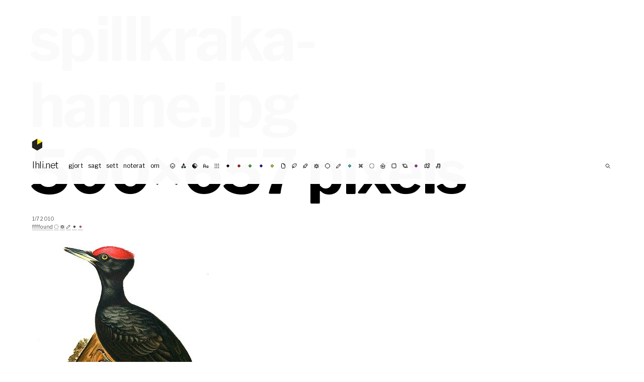

--- FILE ---
content_type: text/html; charset=UTF-8
request_url: https://blog.lhli.net/2010/07/01/spillkraka-hanne-jpg-500%C3%97657-pixels/
body_size: 9134
content:
<!doctype html>
<html lang="sv-SE">
<head>
	<meta charset="utf-8">
	<meta name="keywords" content="Samuel, Svensson, Samuel Svensson, Lycklig hund landar illa, LHLI, Art Director, AD, mauleDigitaul">
	<meta name="description" content="Lycklig hund landar illa™">
	<meta name="google-site-verification" content="XfSQCaCULTObI7BHMNSbESBXiIGF_FNpY4NevXonBpI" />
	<meta name="viewport" content="width=device-width, user-scalable=no">

	<title>lhli.net</title>

	<link rel="preconnect" href="https://fonts.gstatic.com">
	<link href="https://fonts.googleapis.com/css2?family=Libre+Baskerville:ital,wght@0,400;0,700;1,400&family=Libre+Franklin:ital,wght@0,300;0,400;0,700;1,300;1,400;1,700&family=Source+Code+Pro:ital,wght@0,300;0,600;1,300;1,600&display=swap" rel="stylesheet">

	<link href="https://blog.lhli.net/wp-content/themes/lhli3.0/style.css" rel="stylesheet" type="text/css" media="screen" />

	<!-- gör om på nåt modernt sätt -->
	<link rel="shortcut icon" href="https://lhli.net/favicons/favicon.ico">
	<link rel="icon" type="image/png" href="https://lhli.net/favicons/favicon-192x192.png" sizes="192x192">
	
	<meta name='robots' content='max-image-preview:large' />
<style type="text/css">.codecolorer, .codecolorer *, .codecolorer-container, .codecolorer-container * { font: 9px/1.4em Monaco, Lucida Console, monospace }</style>
<link rel='stylesheet' id='wp-block-library-css' href='https://blog.lhli.net/wp-includes/css/dist/block-library/style.min.css?ver=6.6.4' type='text/css' media='all' />
<style id='classic-theme-styles-inline-css' type='text/css'>
/*! This file is auto-generated */
.wp-block-button__link{color:#fff;background-color:#32373c;border-radius:9999px;box-shadow:none;text-decoration:none;padding:calc(.667em + 2px) calc(1.333em + 2px);font-size:1.125em}.wp-block-file__button{background:#32373c;color:#fff;text-decoration:none}
</style>
<style id='global-styles-inline-css' type='text/css'>
:root{--wp--preset--aspect-ratio--square: 1;--wp--preset--aspect-ratio--4-3: 4/3;--wp--preset--aspect-ratio--3-4: 3/4;--wp--preset--aspect-ratio--3-2: 3/2;--wp--preset--aspect-ratio--2-3: 2/3;--wp--preset--aspect-ratio--16-9: 16/9;--wp--preset--aspect-ratio--9-16: 9/16;--wp--preset--color--black: #000000;--wp--preset--color--cyan-bluish-gray: #abb8c3;--wp--preset--color--white: #ffffff;--wp--preset--color--pale-pink: #f78da7;--wp--preset--color--vivid-red: #cf2e2e;--wp--preset--color--luminous-vivid-orange: #ff6900;--wp--preset--color--luminous-vivid-amber: #fcb900;--wp--preset--color--light-green-cyan: #7bdcb5;--wp--preset--color--vivid-green-cyan: #00d084;--wp--preset--color--pale-cyan-blue: #8ed1fc;--wp--preset--color--vivid-cyan-blue: #0693e3;--wp--preset--color--vivid-purple: #9b51e0;--wp--preset--gradient--vivid-cyan-blue-to-vivid-purple: linear-gradient(135deg,rgba(6,147,227,1) 0%,rgb(155,81,224) 100%);--wp--preset--gradient--light-green-cyan-to-vivid-green-cyan: linear-gradient(135deg,rgb(122,220,180) 0%,rgb(0,208,130) 100%);--wp--preset--gradient--luminous-vivid-amber-to-luminous-vivid-orange: linear-gradient(135deg,rgba(252,185,0,1) 0%,rgba(255,105,0,1) 100%);--wp--preset--gradient--luminous-vivid-orange-to-vivid-red: linear-gradient(135deg,rgba(255,105,0,1) 0%,rgb(207,46,46) 100%);--wp--preset--gradient--very-light-gray-to-cyan-bluish-gray: linear-gradient(135deg,rgb(238,238,238) 0%,rgb(169,184,195) 100%);--wp--preset--gradient--cool-to-warm-spectrum: linear-gradient(135deg,rgb(74,234,220) 0%,rgb(151,120,209) 20%,rgb(207,42,186) 40%,rgb(238,44,130) 60%,rgb(251,105,98) 80%,rgb(254,248,76) 100%);--wp--preset--gradient--blush-light-purple: linear-gradient(135deg,rgb(255,206,236) 0%,rgb(152,150,240) 100%);--wp--preset--gradient--blush-bordeaux: linear-gradient(135deg,rgb(254,205,165) 0%,rgb(254,45,45) 50%,rgb(107,0,62) 100%);--wp--preset--gradient--luminous-dusk: linear-gradient(135deg,rgb(255,203,112) 0%,rgb(199,81,192) 50%,rgb(65,88,208) 100%);--wp--preset--gradient--pale-ocean: linear-gradient(135deg,rgb(255,245,203) 0%,rgb(182,227,212) 50%,rgb(51,167,181) 100%);--wp--preset--gradient--electric-grass: linear-gradient(135deg,rgb(202,248,128) 0%,rgb(113,206,126) 100%);--wp--preset--gradient--midnight: linear-gradient(135deg,rgb(2,3,129) 0%,rgb(40,116,252) 100%);--wp--preset--font-size--small: 13px;--wp--preset--font-size--medium: 20px;--wp--preset--font-size--large: 36px;--wp--preset--font-size--x-large: 42px;--wp--preset--spacing--20: 0.44rem;--wp--preset--spacing--30: 0.67rem;--wp--preset--spacing--40: 1rem;--wp--preset--spacing--50: 1.5rem;--wp--preset--spacing--60: 2.25rem;--wp--preset--spacing--70: 3.38rem;--wp--preset--spacing--80: 5.06rem;--wp--preset--shadow--natural: 6px 6px 9px rgba(0, 0, 0, 0.2);--wp--preset--shadow--deep: 12px 12px 50px rgba(0, 0, 0, 0.4);--wp--preset--shadow--sharp: 6px 6px 0px rgba(0, 0, 0, 0.2);--wp--preset--shadow--outlined: 6px 6px 0px -3px rgba(255, 255, 255, 1), 6px 6px rgba(0, 0, 0, 1);--wp--preset--shadow--crisp: 6px 6px 0px rgba(0, 0, 0, 1);}:where(.is-layout-flex){gap: 0.5em;}:where(.is-layout-grid){gap: 0.5em;}body .is-layout-flex{display: flex;}.is-layout-flex{flex-wrap: wrap;align-items: center;}.is-layout-flex > :is(*, div){margin: 0;}body .is-layout-grid{display: grid;}.is-layout-grid > :is(*, div){margin: 0;}:where(.wp-block-columns.is-layout-flex){gap: 2em;}:where(.wp-block-columns.is-layout-grid){gap: 2em;}:where(.wp-block-post-template.is-layout-flex){gap: 1.25em;}:where(.wp-block-post-template.is-layout-grid){gap: 1.25em;}.has-black-color{color: var(--wp--preset--color--black) !important;}.has-cyan-bluish-gray-color{color: var(--wp--preset--color--cyan-bluish-gray) !important;}.has-white-color{color: var(--wp--preset--color--white) !important;}.has-pale-pink-color{color: var(--wp--preset--color--pale-pink) !important;}.has-vivid-red-color{color: var(--wp--preset--color--vivid-red) !important;}.has-luminous-vivid-orange-color{color: var(--wp--preset--color--luminous-vivid-orange) !important;}.has-luminous-vivid-amber-color{color: var(--wp--preset--color--luminous-vivid-amber) !important;}.has-light-green-cyan-color{color: var(--wp--preset--color--light-green-cyan) !important;}.has-vivid-green-cyan-color{color: var(--wp--preset--color--vivid-green-cyan) !important;}.has-pale-cyan-blue-color{color: var(--wp--preset--color--pale-cyan-blue) !important;}.has-vivid-cyan-blue-color{color: var(--wp--preset--color--vivid-cyan-blue) !important;}.has-vivid-purple-color{color: var(--wp--preset--color--vivid-purple) !important;}.has-black-background-color{background-color: var(--wp--preset--color--black) !important;}.has-cyan-bluish-gray-background-color{background-color: var(--wp--preset--color--cyan-bluish-gray) !important;}.has-white-background-color{background-color: var(--wp--preset--color--white) !important;}.has-pale-pink-background-color{background-color: var(--wp--preset--color--pale-pink) !important;}.has-vivid-red-background-color{background-color: var(--wp--preset--color--vivid-red) !important;}.has-luminous-vivid-orange-background-color{background-color: var(--wp--preset--color--luminous-vivid-orange) !important;}.has-luminous-vivid-amber-background-color{background-color: var(--wp--preset--color--luminous-vivid-amber) !important;}.has-light-green-cyan-background-color{background-color: var(--wp--preset--color--light-green-cyan) !important;}.has-vivid-green-cyan-background-color{background-color: var(--wp--preset--color--vivid-green-cyan) !important;}.has-pale-cyan-blue-background-color{background-color: var(--wp--preset--color--pale-cyan-blue) !important;}.has-vivid-cyan-blue-background-color{background-color: var(--wp--preset--color--vivid-cyan-blue) !important;}.has-vivid-purple-background-color{background-color: var(--wp--preset--color--vivid-purple) !important;}.has-black-border-color{border-color: var(--wp--preset--color--black) !important;}.has-cyan-bluish-gray-border-color{border-color: var(--wp--preset--color--cyan-bluish-gray) !important;}.has-white-border-color{border-color: var(--wp--preset--color--white) !important;}.has-pale-pink-border-color{border-color: var(--wp--preset--color--pale-pink) !important;}.has-vivid-red-border-color{border-color: var(--wp--preset--color--vivid-red) !important;}.has-luminous-vivid-orange-border-color{border-color: var(--wp--preset--color--luminous-vivid-orange) !important;}.has-luminous-vivid-amber-border-color{border-color: var(--wp--preset--color--luminous-vivid-amber) !important;}.has-light-green-cyan-border-color{border-color: var(--wp--preset--color--light-green-cyan) !important;}.has-vivid-green-cyan-border-color{border-color: var(--wp--preset--color--vivid-green-cyan) !important;}.has-pale-cyan-blue-border-color{border-color: var(--wp--preset--color--pale-cyan-blue) !important;}.has-vivid-cyan-blue-border-color{border-color: var(--wp--preset--color--vivid-cyan-blue) !important;}.has-vivid-purple-border-color{border-color: var(--wp--preset--color--vivid-purple) !important;}.has-vivid-cyan-blue-to-vivid-purple-gradient-background{background: var(--wp--preset--gradient--vivid-cyan-blue-to-vivid-purple) !important;}.has-light-green-cyan-to-vivid-green-cyan-gradient-background{background: var(--wp--preset--gradient--light-green-cyan-to-vivid-green-cyan) !important;}.has-luminous-vivid-amber-to-luminous-vivid-orange-gradient-background{background: var(--wp--preset--gradient--luminous-vivid-amber-to-luminous-vivid-orange) !important;}.has-luminous-vivid-orange-to-vivid-red-gradient-background{background: var(--wp--preset--gradient--luminous-vivid-orange-to-vivid-red) !important;}.has-very-light-gray-to-cyan-bluish-gray-gradient-background{background: var(--wp--preset--gradient--very-light-gray-to-cyan-bluish-gray) !important;}.has-cool-to-warm-spectrum-gradient-background{background: var(--wp--preset--gradient--cool-to-warm-spectrum) !important;}.has-blush-light-purple-gradient-background{background: var(--wp--preset--gradient--blush-light-purple) !important;}.has-blush-bordeaux-gradient-background{background: var(--wp--preset--gradient--blush-bordeaux) !important;}.has-luminous-dusk-gradient-background{background: var(--wp--preset--gradient--luminous-dusk) !important;}.has-pale-ocean-gradient-background{background: var(--wp--preset--gradient--pale-ocean) !important;}.has-electric-grass-gradient-background{background: var(--wp--preset--gradient--electric-grass) !important;}.has-midnight-gradient-background{background: var(--wp--preset--gradient--midnight) !important;}.has-small-font-size{font-size: var(--wp--preset--font-size--small) !important;}.has-medium-font-size{font-size: var(--wp--preset--font-size--medium) !important;}.has-large-font-size{font-size: var(--wp--preset--font-size--large) !important;}.has-x-large-font-size{font-size: var(--wp--preset--font-size--x-large) !important;}
:where(.wp-block-post-template.is-layout-flex){gap: 1.25em;}:where(.wp-block-post-template.is-layout-grid){gap: 1.25em;}
:where(.wp-block-columns.is-layout-flex){gap: 2em;}:where(.wp-block-columns.is-layout-grid){gap: 2em;}
:root :where(.wp-block-pullquote){font-size: 1.5em;line-height: 1.6;}
</style>
<link rel='stylesheet' id='codecolorer-css' href='https://blog.lhli.net/wp-content/plugins/codecolorer/codecolorer.css?ver=0.10.1' type='text/css' media='screen' />
<link rel="https://api.w.org/" href="https://blog.lhli.net/wp-json/" /><link rel="alternate" title="JSON" type="application/json" href="https://blog.lhli.net/wp-json/wp/v2/posts/1938" /><link rel="EditURI" type="application/rsd+xml" title="RSD" href="https://blog.lhli.net/xmlrpc.php?rsd" />
<meta name="generator" content="WordPress 6.6.4" />
<link rel="canonical" href="https://blog.lhli.net/2010/07/01/spillkraka-hanne-jpg-500%c3%97657-pixels/" />
<link rel='shortlink' href='https://blog.lhli.net/?p=1938' />
<link rel="alternate" title="oEmbed (JSON)" type="application/json+oembed" href="https://blog.lhli.net/wp-json/oembed/1.0/embed?url=https%3A%2F%2Fblog.lhli.net%2F2010%2F07%2F01%2Fspillkraka-hanne-jpg-500%25c3%2597657-pixels%2F" />
<link rel="alternate" title="oEmbed (XML)" type="text/xml+oembed" href="https://blog.lhli.net/wp-json/oembed/1.0/embed?url=https%3A%2F%2Fblog.lhli.net%2F2010%2F07%2F01%2Fspillkraka-hanne-jpg-500%25c3%2597657-pixels%2F&#038;format=xml" />

</head>
<body data-rsssl=1>
<div id="hamburger"><svg width="24" height="24" viewBox="0 0 24 24" fill="none" xmlns="http://www.w3.org/2000/svg">
<path d="M4 6H20" class="top" stroke="black" />
<path d="M4 12H20" class="mid" stroke="black" />
<path d="M4 18H20" class="bottom" stroke="black" />
</svg>
</div>
<fakeheader>
	<div class="space"><a href="https://blog.lhli.net">
	<svg class="logo" width="22" height="25" viewBox="0 0 22 25" fill="none" xmlns="http://www.w3.org/2000/svg">
		<path class="bg" d="M0.302612 6.18463L10.908 0.0615234L21.5139 6.18497L21.5137 18.4308L10.9077 24.5533L0.302613 18.4303L0.302612 6.18463Z" fill="#FFE900"/>
		<path d="M10.9084 12.3074L21.5137 6.18443L21.5138 18.4305L10.9077 24.5538L0.302612 18.4306L0.303358 6.18437L10.9086 0.061615L10.9084 12.3074Z" fill="#222"/>
	</svg>
</a>
</div>
	<div class='blogTitle'><a href="https://blog.lhli.net">lhli.net</a> </div>
</fakeheader>
<header>
	<div class="space"><a href="https://blog.lhli.net">
	<svg class="logo" width="22" height="25" viewBox="0 0 22 25" fill="none" xmlns="http://www.w3.org/2000/svg">
		<path class="bg" d="M0.302612 6.18463L10.908 0.0615234L21.5139 6.18497L21.5137 18.4308L10.9077 24.5533L0.302613 18.4303L0.302612 6.18463Z" fill="#FFE900"/>
		<path d="M10.9084 12.3074L21.5137 6.18443L21.5138 18.4305L10.9077 24.5538L0.302612 18.4306L0.303358 6.18437L10.9086 0.061615L10.9084 12.3074Z" fill="#222"/>
	</svg>
</a>
</div>
	<ul>
		<li class='blogTitle'><a href="https://blog.lhli.net">lhli.net</a> </li>
		<li class="section"></li>
		<li id="menu-item-2654" class="menu-item menu-item-type-taxonomy menu-item-object-category menu-item-2654"><a href="https://blog.lhli.net/category/gjort/">gjort</a></li>
<li id="menu-item-2655" class="menu-item menu-item-type-taxonomy menu-item-object-category menu-item-2655"><a href="https://blog.lhli.net/category/twitter/">sagt</a></li>
<li id="menu-item-2683" class="menu-item menu-item-type-taxonomy menu-item-object-category current-post-ancestor menu-item-2683"><a href="https://blog.lhli.net/category/sett/">sett</a></li>
<li id="menu-item-2652" class="menu-item menu-item-type-taxonomy menu-item-object-category menu-item-2652"><a href="https://blog.lhli.net/category/noterat/">noterat</a></li>
<li id="menu-item-5965" class="menu-item menu-item-type-post_type menu-item-object-page menu-item-5965"><a href="https://blog.lhli.net/about/">om</a></li>
		<li class="section"></li>
		<li class="tag"><a href="https://blog.lhli.net/tag/%f0%9f%99%82/" class="☺︎">☺︎</a></li><li class="tag"><a href="https://blog.lhli.net/tag/%f0%9f%8c%88/" class="rgb">rgb</a></li><li class="tag"><a href="https://blog.lhli.net/tag/%f0%9f%94%b3/" class="☯︎">☯︎</a></li><li class="tag"><a href="https://blog.lhli.net/tag/%f0%9f%94%a0/" class="abc">abc</a></li><li class="tag"><a href="https://blog.lhli.net/tag/%f0%9f%8f%81/" class="▦">▦</a></li><li class="tag"><a href="https://blog.lhli.net/tag/%e2%9a%ab%ef%b8%8f/" class="k">k</a></li><li class="tag"><a href="https://blog.lhli.net/tag/%f0%9f%94%b4/" class="r">r</a></li><li class="tag"><a href="https://blog.lhli.net/tag/%f0%9f%9f%a2/" class="g">g</a></li><li class="tag"><a href="https://blog.lhli.net/tag/%f0%9f%94%b5/" class="b">b</a></li><li class="tag"><a href="https://blog.lhli.net/tag/%f0%9f%9f%a1/" class="y">y</a></li><li class="tag"><a href="https://blog.lhli.net/tag/%f0%9f%93%84/" class="✉︎">✉︎</a></li><li class="tag"><a href="https://blog.lhli.net/tag/%f0%9f%8c%b3/" class="☘︎">☘︎</a></li><li class="tag"><a href="https://blog.lhli.net/tag/%f0%9f%9b%b0/" class="⚗︎">⚗︎</a></li><li class="tag"><a href="https://blog.lhli.net/tag/%f0%9f%90%98/" class="♞">♞</a></li><li class="tag"><a href="https://blog.lhli.net/tag/%f0%9f%8f%90/" class="◯">◯</a></li><li class="tag"><a href="https://blog.lhli.net/tag/%f0%9f%96%8b/" class="✍︎">✍︎</a></li><li class="tag"><a href="https://blog.lhli.net/tag/c/" class="c">c</a></li><li class="tag"><a href="https://blog.lhli.net/tag/%f0%9f%8f%9e/" class="⌘">⌘</a></li><li class="tag"><a href="https://blog.lhli.net/tag/%e2%9a%aa%ef%b8%8f/" class="◌">◌</a></li><li class="tag"><a href="https://blog.lhli.net/tag/%f0%9f%8f%a0/" class="⌂">⌂</a></li><li class="tag"><a href="https://blog.lhli.net/tag/%e2%ac%9b%ef%b8%8f/" class="◼︎">◼︎</a></li><li class="tag"><a href="https://blog.lhli.net/tag/%f0%9f%aa%90/" class="☼">☼</a></li><li class="tag"><a href="https://blog.lhli.net/tag/m/" class="m">m</a></li><li class="tag"><a href="https://blog.lhli.net/tag/%f0%9f%97%ba/" class="⚑">⚑</a></li><li class="tag"><a href="https://blog.lhli.net/tag/%f0%9f%8e%b5/" class="♫">♫</a></li>	
		<li>
			<form method="get" id="searchform" action="https://blog.lhli.net/">
				<input type="text" value="" name="s" id="searchField" />
				<input type="submit" id="searchsubmit" value="Sök" />
			</form>
		</li>
	</ul>
</header><article class="postContent singlePost"><h1>spillkraka-hanne.jpg 500×657 pixels</h1><small>1/7 2010<br /><a href="https://blog.lhli.net/category/sett/ffffound/" rel="category tag">ffffound</a> <a href="https://blog.lhli.net/tag/%e2%9a%aa%ef%b8%8f/"><span class="tag ◌">◌</span></a> <a href="https://blog.lhli.net/tag/%f0%9f%90%98/"><span class="tag ♞">♞</span></a> <a href="https://blog.lhli.net/tag/%f0%9f%96%8b/"><span class="tag ✍︎">✍︎</span></a> <a href="https://blog.lhli.net/tag/%e2%9a%ab%ef%b8%8f/"><span class="tag k">k</span></a> <a href="https://blog.lhli.net/tag/%f0%9f%94%b4/"><span class="tag r">r</span></a></small><p><a href="http://ffffound.com/image/8a86fdc40a5580a5cd116d3e42bb024c5a0aa5e6?c=5766601"><img fetchpriority="high" decoding="async" src="https://blog.lhli.net/wp-content/plugins/wp-o-matic/cache/78ea1_8a86fdc40a5580a5cd116d3e42bb024c5a0aa5e6_m.jpg" alt="" width="365" height="480" border="0" /></a></p>
<p>via <a href="http://www.google.com/imgres?imgurl=http://wildlifegarden.se/fagelsidor/illustrationer/spillkraka/spillkraka-hanne.jpg&amp;imgrefurl=http://wildlifegarden.se/fagelsidor/spillkraka.html&amp;h=657&amp;w=500&amp;sz=54&amp;tbnid=fjT6r2Sq1Eg1eM:&amp;tbnh=257&amp;tbnw=196&amp;prev=/images%3Fq%3Dspillkraka&amp;usg=__vn_tHqOxp7b1CcvkVsnLWCEbKvs=&amp;sa=X&amp;ei=FrcsTPbUCsbgOMqT7LsJ&amp;ved=0CBkQ9QEwAQ">http://www.google.com/imgres?imgurl=http://wildlifegarden.se/fagelsidor/illustrationer/spillkraka/spillkraka-hanne.jpg&amp;imgrefurl=http://wildlifegarden.se/fagelsidor/spillkraka.html&amp;h=657&amp;w=500&amp;sz=54&amp;tbnid=fjT6r2Sq1Eg1eM:&amp;tbnh=257&amp;tbnw=196&amp;prev=/images%3Fq%3Dspillkraka&amp;usg=__vn_tHqOxp7b1CcvkVsnLWCEbKvs=&amp;sa=X&amp;ei=FrcsTPbUCsbgOMqT7LsJ&amp;ved=0CBkQ9QEwAQ</a></p>
</article><section class="divider"></section><section class="posts"><article class="post gjort ◼︎ ☺︎ delningsekonomi pwa r rgb svelte y"><a href="https://kompis.vercel.app/" class="imgLink"><img src="https://blog.lhli.net/wp-content/uploads/2024/10/kamrat-kompis-1.png" /></a><h2><a href="https://kompis.vercel.app/" rel="bookmark">Kamrat Kompis®</a></h2><section class="listContent"><div></div>
<div>Kamrat Kompis® förenklar din vardagsekonomi genom att låta var och en bidra efter förmåga, och få tillbaka efter behov. Testa själv!</div>
<div>Eller bygg vidare på <a href="https://github.com/smlsvnssn/kompis">https://github.com/smlsvnssn/kompis</a>!</div></section><small>7/10 2024<br /><a href="https://blog.lhli.net/category/gjort/" rel="category tag">gjort</a> <a href="https://blog.lhli.net/tag/%e2%ac%9b%ef%b8%8f/"><span class="tag ◼︎">◼︎</span></a> <a href="https://blog.lhli.net/tag/%f0%9f%99%82/"><span class="tag ☺︎">☺︎</span></a> <a href="https://blog.lhli.net/tag/delningsekonomi/">delningsekonomi</a> <a href="https://blog.lhli.net/tag/pwa/">pwa</a> <a href="https://blog.lhli.net/tag/%f0%9f%94%b4/"><span class="tag r">r</span></a> <a href="https://blog.lhli.net/tag/%f0%9f%8c%88/"><span class="tag rgb">rgb</span></a> <a href="https://blog.lhli.net/tag/svelte/">svelte</a> <a href="https://blog.lhli.net/tag/%f0%9f%9f%a1/"><span class="tag y">y</span></a></small></article><article class="post sett ▦ ✉︎ ✍︎ IFTTT Tumblr ⚗︎"><a href="https://blog.lhli.net/2024/02/16/via-constructor-theory-google-search-https-ift-tt-esmnbhu/" class="imgLink"><img src="https://64.media.tumblr.com/1ff6f1eb5090eeb1441f32c670cc8e12/120b33951a3805db-48/s500x750/6be2e5261c37186c3483fa60c36f6f5d1da2838a.jpg" /></a><small>16/2 2024<br /><a href="https://blog.lhli.net/category/sett/" rel="category tag">sett</a> <a href="https://blog.lhli.net/tag/%f0%9f%8f%81/"><span class="tag ▦">▦</span></a> <a href="https://blog.lhli.net/tag/%f0%9f%93%84/"><span class="tag ✉︎">✉︎</span></a> <a href="https://blog.lhli.net/tag/%f0%9f%96%8b/"><span class="tag ✍︎">✍︎</span></a> <a href="https://blog.lhli.net/tag/ifttt/">IFTTT</a> <a href="https://blog.lhli.net/tag/tumblr/">Tumblr</a> <a href="https://blog.lhli.net/tag/%f0%9f%9b%b0/"><span class="tag ⚗︎">⚗︎</span></a></small></article><article class="post sett ▦ ♫ IFTTT r rgb Tumblr"><a href="https://blog.lhli.net/2023/01/10/via-fort-greene-park-battles-google-search-https-ift-tt-87bwnq4/" class="imgLink"><img src="https://64.media.tumblr.com/efee525ace9f1fa246a20f8014ff2a0e/5a734a6128e9aa4f-d8/s500x750/e638332a0cfdd400ba12023bf6058a9deace5d8d.jpg" /></a><small>10/1 2023<br /><a href="https://blog.lhli.net/category/sett/" rel="category tag">sett</a> <a href="https://blog.lhli.net/tag/%f0%9f%8f%81/"><span class="tag ▦">▦</span></a> <a href="https://blog.lhli.net/tag/%f0%9f%8e%b5/"><span class="tag ♫">♫</span></a> <a href="https://blog.lhli.net/tag/ifttt/">IFTTT</a> <a href="https://blog.lhli.net/tag/%f0%9f%94%b4/"><span class="tag r">r</span></a> <a href="https://blog.lhli.net/tag/%f0%9f%8c%88/"><span class="tag rgb">rgb</span></a> <a href="https://blog.lhli.net/tag/tumblr/">Tumblr</a></small></article><article class="post sett ◌ ◯ ☺︎ g IFTTT Tumblr y"><a href="https://blog.lhli.net/2022/11/30/via-iris-xxii-anna-ullawiggen-com-https-ift-tt-bbtcd1q/" class="imgLink"><img src="https://64.media.tumblr.com/bb1d9d27b58647fb8aa6e77cac670410/5678d87d8734533d-0d/s500x750/b76ef4aa46a2f5ba8afdb1864067117d4d25c658.jpg" /></a><small>30/11 2022<br /><a href="https://blog.lhli.net/category/sett/" rel="category tag">sett</a> <a href="https://blog.lhli.net/tag/%e2%9a%aa%ef%b8%8f/"><span class="tag ◌">◌</span></a> <a href="https://blog.lhli.net/tag/%f0%9f%8f%90/"><span class="tag ◯">◯</span></a> <a href="https://blog.lhli.net/tag/%f0%9f%99%82/"><span class="tag ☺︎">☺︎</span></a> <a href="https://blog.lhli.net/tag/%f0%9f%9f%a2/"><span class="tag g">g</span></a> <a href="https://blog.lhli.net/tag/ifttt/">IFTTT</a> <a href="https://blog.lhli.net/tag/tumblr/">Tumblr</a> <a href="https://blog.lhli.net/tag/%f0%9f%9f%a1/"><span class="tag y">y</span></a></small></article><article class="post sett ▦ IFTTT r Tumblr ⚗︎"><a href="https://blog.lhli.net/2022/11/30/via-paintings-1963-1969-ullawiggen-com-https-ift-tt-euq6b1f/" class="imgLink"><img src="https://64.media.tumblr.com/25e0dce7612d1115cee9153bee6bed81/7bb0b9d5ce505683-85/s500x750/3d92f562eede5aa41616228026a46f0f6b704aee.jpg" /></a><small>30/11 2022<br /><a href="https://blog.lhli.net/category/sett/" rel="category tag">sett</a> <a href="https://blog.lhli.net/tag/%f0%9f%8f%81/"><span class="tag ▦">▦</span></a> <a href="https://blog.lhli.net/tag/ifttt/">IFTTT</a> <a href="https://blog.lhli.net/tag/%f0%9f%94%b4/"><span class="tag r">r</span></a> <a href="https://blog.lhli.net/tag/tumblr/">Tumblr</a> <a href="https://blog.lhli.net/tag/%f0%9f%9b%b0/"><span class="tag ⚗︎">⚗︎</span></a></small></article><article class="post sett ▦ g IFTTT r Tumblr ⚗︎"><a href="https://blog.lhli.net/2022/11/30/via-paintings-1963-1969-ullawiggen-com-https-ift-tt-lvb8g9f/" class="imgLink"><img src="https://64.media.tumblr.com/9fae86e8a754b717bac7d2d5f576f38b/7f6eacb939927561-7d/s500x750/d6c0b28d34dee85433746afe8929a4859522e204.jpg" /></a><small>30/11 2022<br /><a href="https://blog.lhli.net/category/sett/" rel="category tag">sett</a> <a href="https://blog.lhli.net/tag/%f0%9f%8f%81/"><span class="tag ▦">▦</span></a> <a href="https://blog.lhli.net/tag/%f0%9f%9f%a2/"><span class="tag g">g</span></a> <a href="https://blog.lhli.net/tag/ifttt/">IFTTT</a> <a href="https://blog.lhli.net/tag/%f0%9f%94%b4/"><span class="tag r">r</span></a> <a href="https://blog.lhli.net/tag/tumblr/">Tumblr</a> <a href="https://blog.lhli.net/tag/%f0%9f%9b%b0/"><span class="tag ⚗︎">⚗︎</span></a></small></article><article class="post det ena &amp; det andra IFTTT Instagram r y ⚗︎"><a href="https://blog.lhli.net/2022/07/22/the-ship-better-known-as-boaty-mcboatface/" class="imgLink"><img src="https://blog.lhli.net/wp-content/uploads/2022/07/295418744_107504005376544_5081380253219461860_n-660x660.jpg" /></a><h2>The ship better known as Boaty McBoatface.</h2><small>22/7 2022<br /><a href="https://blog.lhli.net/category/det-ena-och-det-andra/" rel="category tag">det ena &amp; det andra</a> <a href="https://blog.lhli.net/tag/ifttt/">IFTTT</a> <a href="https://blog.lhli.net/tag/instagram/">Instagram</a> <a href="https://blog.lhli.net/tag/%f0%9f%94%b4/"><span class="tag r">r</span></a> <a href="https://blog.lhli.net/tag/%f0%9f%9f%a1/"><span class="tag y">y</span></a> <a href="https://blog.lhli.net/tag/%f0%9f%9b%b0/"><span class="tag ⚗︎">⚗︎</span></a></small></article><article class="post sett ☼ k r Tumblr"><a href="https://blog.lhli.net/2022/07/13/6084/" class="imgLink"><img src="https://blog.lhli.net/wp-content/uploads/2022/07/Screenshot-2022-07-13-at-11.10.17-660x660.png" /></a><small>13/7 2022<br /><a href="https://blog.lhli.net/category/sett/" rel="category tag">sett</a> <a href="https://blog.lhli.net/tag/%f0%9f%aa%90/"><span class="tag ☼">☼</span></a> <a href="https://blog.lhli.net/tag/%e2%9a%ab%ef%b8%8f/"><span class="tag k">k</span></a> <a href="https://blog.lhli.net/tag/%f0%9f%94%b4/"><span class="tag r">r</span></a> <a href="https://blog.lhli.net/tag/tumblr/">Tumblr</a></small></article><article class="post sett ⌘ ☼ IFTTT k r Tumblr"><a href="https://blog.lhli.net/2022/07/13/via-main_image_deep_field_smacs0723-5mb-jpg-2799x2856-https-ift-tt-oe6icgd/" class="imgLink"><img src="https://64.media.tumblr.com/f0c4c510b34a9b14c431ab506b32d15f/66d312aecf41d27b-16/s500x750/6b4161fdabd513dbae25f39c24560afe231507c1.jpg" /></a><small>13/7 2022<br /><a href="https://blog.lhli.net/category/sett/" rel="category tag">sett</a> <a href="https://blog.lhli.net/tag/%f0%9f%8f%9e/"><span class="tag ⌘">⌘</span></a> <a href="https://blog.lhli.net/tag/%f0%9f%aa%90/"><span class="tag ☼">☼</span></a> <a href="https://blog.lhli.net/tag/ifttt/">IFTTT</a> <a href="https://blog.lhli.net/tag/%e2%9a%ab%ef%b8%8f/"><span class="tag k">k</span></a> <a href="https://blog.lhli.net/tag/%f0%9f%94%b4/"><span class="tag r">r</span></a> <a href="https://blog.lhli.net/tag/tumblr/">Tumblr</a></small></article><article class="post det ena &amp; det andra ☯︎ ☺︎ ✉︎ ✍︎ IFTTT Instagram"><a href="https://blog.lhli.net/2022/06/27/portrattbattle-det-maste-vara-rattvist/" class="imgLink"><img src="https://blog.lhli.net/wp-content/uploads/2022/07/290767957_589401969194116_5138548572406709713_n.jpg" /></a><h2>Porträttbattle. Det måste vara rättvist.</h2><small>27/6 2022<br /><a href="https://blog.lhli.net/category/det-ena-och-det-andra/" rel="category tag">det ena &amp; det andra</a> <a href="https://blog.lhli.net/tag/%f0%9f%94%b3/"><span class="tag ☯︎">☯︎</span></a> <a href="https://blog.lhli.net/tag/%f0%9f%99%82/"><span class="tag ☺︎">☺︎</span></a> <a href="https://blog.lhli.net/tag/%f0%9f%93%84/"><span class="tag ✉︎">✉︎</span></a> <a href="https://blog.lhli.net/tag/%f0%9f%96%8b/"><span class="tag ✍︎">✍︎</span></a> <a href="https://blog.lhli.net/tag/ifttt/">IFTTT</a> <a href="https://blog.lhli.net/tag/instagram/">Instagram</a></small></article><article class="post det ena &amp; det andra ☯︎ ☺︎ ✉︎ ✍︎ IFTTT Instagram"><a href="https://blog.lhli.net/2022/06/27/portratt-av-en-far-vii/" class="imgLink"><img src="https://blog.lhli.net/wp-content/uploads/2022/07/290556168_182916740832372_219333325219947592_n-660x660.jpg" /></a><h2>Porträtt av en far VII.</h2><small>27/6 2022<br /><a href="https://blog.lhli.net/category/det-ena-och-det-andra/" rel="category tag">det ena &amp; det andra</a> <a href="https://blog.lhli.net/tag/%f0%9f%94%b3/"><span class="tag ☯︎">☯︎</span></a> <a href="https://blog.lhli.net/tag/%f0%9f%99%82/"><span class="tag ☺︎">☺︎</span></a> <a href="https://blog.lhli.net/tag/%f0%9f%93%84/"><span class="tag ✉︎">✉︎</span></a> <a href="https://blog.lhli.net/tag/%f0%9f%96%8b/"><span class="tag ✍︎">✍︎</span></a> <a href="https://blog.lhli.net/tag/ifttt/">IFTTT</a> <a href="https://blog.lhli.net/tag/instagram/">Instagram</a></small></article><article class="post sett ◯ ☯︎ IFTTT k Tumblr"><a href="https://blog.lhli.net/2021/11/09/photo-https-ift-tt-3d34tsy/" class="imgLink"><img src="https://64.media.tumblr.com/cb49af2ba2d98a1ee51e21246ce938f1/a76f0a0aefe1286f-20/s400x600/35e126a54e7fe17182a5b42c41764f1d8ce8a144.jpg" /></a><small>9/11 2021<br /><a href="https://blog.lhli.net/category/sett/" rel="category tag">sett</a> <a href="https://blog.lhli.net/tag/%f0%9f%8f%90/"><span class="tag ◯">◯</span></a> <a href="https://blog.lhli.net/tag/%f0%9f%94%b3/"><span class="tag ☯︎">☯︎</span></a> <a href="https://blog.lhli.net/tag/ifttt/">IFTTT</a> <a href="https://blog.lhli.net/tag/%e2%9a%ab%ef%b8%8f/"><span class="tag k">k</span></a> <a href="https://blog.lhli.net/tag/tumblr/">Tumblr</a></small></article><article class="post sett ◯ ◼︎ IFTTT r rgb Tumblr"><a href="https://blog.lhli.net/2021/11/09/photo-https-ift-tt-3mxejt3/" class="imgLink"><img src="https://64.media.tumblr.com/9f099b0d164678353631b538d1df4752/53a4bb6f3eaedf49-46/s500x750/82346834be0f0e3322517b7d7e91c08a0ed62632.jpg" /></a><small>9/11 2021<br /><a href="https://blog.lhli.net/category/sett/" rel="category tag">sett</a> <a href="https://blog.lhli.net/tag/%f0%9f%8f%90/"><span class="tag ◯">◯</span></a> <a href="https://blog.lhli.net/tag/%e2%ac%9b%ef%b8%8f/"><span class="tag ◼︎">◼︎</span></a> <a href="https://blog.lhli.net/tag/ifttt/">IFTTT</a> <a href="https://blog.lhli.net/tag/%f0%9f%94%b4/"><span class="tag r">r</span></a> <a href="https://blog.lhli.net/tag/%f0%9f%8c%88/"><span class="tag rgb">rgb</span></a> <a href="https://blog.lhli.net/tag/tumblr/">Tumblr</a></small></article><article class="post det ena &amp; det andra ☺︎ IFTTT Instagram k y ☘︎"><a href="https://blog.lhli.net/2021/10/29/portratt-av-en-far-vi/" class="imgLink"><img src="https://blog.lhli.net/wp-content/uploads/2021/10/249305441_2653793794930413_6615996629348543869_n-660x660.jpeg" /></a><h2>Porträtt av en far VI.</h2><small>29/10 2021<br /><a href="https://blog.lhli.net/category/det-ena-och-det-andra/" rel="category tag">det ena &amp; det andra</a> <a href="https://blog.lhli.net/tag/%f0%9f%99%82/"><span class="tag ☺︎">☺︎</span></a> <a href="https://blog.lhli.net/tag/ifttt/">IFTTT</a> <a href="https://blog.lhli.net/tag/instagram/">Instagram</a> <a href="https://blog.lhli.net/tag/%e2%9a%ab%ef%b8%8f/"><span class="tag k">k</span></a> <a href="https://blog.lhli.net/tag/%f0%9f%9f%a1/"><span class="tag y">y</span></a> <a href="https://blog.lhli.net/tag/%f0%9f%8c%b3/"><span class="tag ☘︎">☘︎</span></a></small></article><article class="post det ena &amp; det andra sett ▦ ◌ ◯ IFTTT k Tumblr"><a href="https://blog.lhli.net/2021/10/19/photo-https-ift-tt-3pjenut/" class="imgLink"><img src="https://64.media.tumblr.com/d7599ce16ef7e13fe2ec8029d4f89450/40108347c53f2f19-35/s500x750/30838352b98caa9975e2881dba307b99af5038d4.png" /></a><small>19/10 2021<br /><a href="https://blog.lhli.net/category/det-ena-och-det-andra/" rel="category tag">det ena &amp; det andra</a> <a href="https://blog.lhli.net/category/sett/" rel="category tag">sett</a> <a href="https://blog.lhli.net/tag/%f0%9f%8f%81/"><span class="tag ▦">▦</span></a> <a href="https://blog.lhli.net/tag/%e2%9a%aa%ef%b8%8f/"><span class="tag ◌">◌</span></a> <a href="https://blog.lhli.net/tag/%f0%9f%8f%90/"><span class="tag ◯">◯</span></a> <a href="https://blog.lhli.net/tag/ifttt/">IFTTT</a> <a href="https://blog.lhli.net/tag/%e2%9a%ab%ef%b8%8f/"><span class="tag k">k</span></a> <a href="https://blog.lhli.net/tag/tumblr/">Tumblr</a></small></article><article class="post gjort ☯︎ abc k mixin scss svelte"><a href="https://proportional-font-svelte.vercel.app/#new_tab" class="imgLink"><img src="https://blog.lhli.net/wp-content/uploads/2021/06/proportionalFont-2-660x436.png" /></a><h2><a href="https://proportional-font-svelte.vercel.app/#new_tab" rel="bookmark">proportionalFont</a></h2><section class="listContent">

A simple system for creating tight typography with scss. It removes the inconvenience of having an unpredictable box around all html text, and lets you set precise distances between boxes based on x-height (or cap-height, if you prefer it that way) and baseline. Use <a href="https://proportional-font-svelte.vercel.app/">this tool</a> to adjust your preferred font, and use <a href="https://codepen.io/smlsvnssn/pen/MWpMmoN">this mixin</a> to create your typography.</section><small>23/6 2021<br /><a href="https://blog.lhli.net/category/gjort/" rel="category tag">gjort</a> <a href="https://blog.lhli.net/tag/%f0%9f%94%b3/"><span class="tag ☯︎">☯︎</span></a> <a href="https://blog.lhli.net/tag/%f0%9f%94%a0/"><span class="tag abc">abc</span></a> <a href="https://blog.lhli.net/tag/%e2%9a%ab%ef%b8%8f/"><span class="tag k">k</span></a> <a href="https://blog.lhli.net/tag/mixin/">mixin</a> <a href="https://blog.lhli.net/tag/scss/">scss</a> <a href="https://blog.lhli.net/tag/svelte/">svelte</a></small></article><article class="post gjort ▦ ◼︎ abc IFTTT Instagram k m y ☘︎"><a href="https://systerforlag.se/bok/karelen/" class="imgLink"><img src="https://blog.lhli.net/wp-content/uploads/2021/05/191881633_129436265919082_704030076500419952_n.jpg" /></a><h2>Snygga ryggar.</h2><small>27/5 2021<br /><a href="https://blog.lhli.net/category/gjort/" rel="category tag">gjort</a> <a href="https://blog.lhli.net/tag/%f0%9f%8f%81/"><span class="tag ▦">▦</span></a> <a href="https://blog.lhli.net/tag/%e2%ac%9b%ef%b8%8f/"><span class="tag ◼︎">◼︎</span></a> <a href="https://blog.lhli.net/tag/%f0%9f%94%a0/"><span class="tag abc">abc</span></a> <a href="https://blog.lhli.net/tag/ifttt/">IFTTT</a> <a href="https://blog.lhli.net/tag/instagram/">Instagram</a> <a href="https://blog.lhli.net/tag/%e2%9a%ab%ef%b8%8f/"><span class="tag k">k</span></a> <a href="https://blog.lhli.net/tag/m/"><span class="tag m">m</span></a> <a href="https://blog.lhli.net/tag/%f0%9f%9f%a1/"><span class="tag y">y</span></a> <a href="https://blog.lhli.net/tag/%f0%9f%8c%b3/"><span class="tag ☘︎">☘︎</span></a></small></article><article class="post ffffound ▦ ✉︎ ✍︎ m rgb y"><a href="https://blog.lhli.net/2021/05/06/may-6-2021-at-1109pm/" class="imgLink"><img src="https://i.pinimg.com/600x/2f/88/27/2f8827ccd69348f41f53130026da0ee0.jpg" /></a><small>6/5 2021<br /><a href="https://blog.lhli.net/category/sett/ffffound/" rel="category tag">ffffound</a> <a href="https://blog.lhli.net/tag/%f0%9f%8f%81/"><span class="tag ▦">▦</span></a> <a href="https://blog.lhli.net/tag/%f0%9f%93%84/"><span class="tag ✉︎">✉︎</span></a> <a href="https://blog.lhli.net/tag/%f0%9f%96%8b/"><span class="tag ✍︎">✍︎</span></a> <a href="https://blog.lhli.net/tag/m/"><span class="tag m">m</span></a> <a href="https://blog.lhli.net/tag/%f0%9f%8c%88/"><span class="tag rgb">rgb</span></a> <a href="https://blog.lhli.net/tag/%f0%9f%9f%a1/"><span class="tag y">y</span></a></small></article><article class="post gjort ▦ m r rgb"><a href="https://www.figma.com/community/plugin/971378736211263006/Randomise-colour" class="imgLink"><img src="https://blog.lhli.net/wp-content/uploads/2021/05/randomise.png" /></a><h2><a href="https://www.figma.com/community/plugin/971378736211263006/Randomise-colour" rel="bookmark">Randomise colour</a></h2><section class="listContent">

Randomise colour - Lyxigt figmaplugin för den stilmedvetne, stavat med the Queen's English! Pluginet skruvar på nyans, mättnad, intensitet och opacitet med normaldistribution utifrån befintlig färg. <a href="https://www.figma.com/community/plugin/971378736211263006/Randomise-colour">Mycket nöje!</a></section><small>4/5 2021<br /><a href="https://blog.lhli.net/category/gjort/" rel="category tag">gjort</a> <a href="https://blog.lhli.net/tag/%f0%9f%8f%81/"><span class="tag ▦">▦</span></a> <a href="https://blog.lhli.net/tag/m/"><span class="tag m">m</span></a> <a href="https://blog.lhli.net/tag/%f0%9f%94%b4/"><span class="tag r">r</span></a> <a href="https://blog.lhli.net/tag/%f0%9f%8c%88/"><span class="tag rgb">rgb</span></a></small></article><article class="post ffffound ◼︎ ☼ abc k y"><a href="https://blog.lhli.net/2021/04/28/pinned-to-stuff-on-pinterest-12/" class="imgLink"><img src="https://blog.lhli.net/wp-content/uploads/2021/04/61052f81b28fe666ce8efebf47642945.jpeg" /></a><small>28/4 2021<br /><a href="https://blog.lhli.net/category/sett/ffffound/" rel="category tag">ffffound</a> <a href="https://blog.lhli.net/tag/%e2%ac%9b%ef%b8%8f/"><span class="tag ◼︎">◼︎</span></a> <a href="https://blog.lhli.net/tag/%f0%9f%aa%90/"><span class="tag ☼">☼</span></a> <a href="https://blog.lhli.net/tag/%f0%9f%94%a0/"><span class="tag abc">abc</span></a> <a href="https://blog.lhli.net/tag/%e2%9a%ab%ef%b8%8f/"><span class="tag k">k</span></a> <a href="https://blog.lhli.net/tag/%f0%9f%9f%a1/"><span class="tag y">y</span></a></small></article><article class="post ffffound ✉︎ k rgb y"><a href="https://blog.lhli.net/2021/04/28/pinned-to-stuff-on-pinterest-10/" class="imgLink"><img src="https://blog.lhli.net/wp-content/uploads/2021/04/e0f0b1586670e3c0535cc17548c89dfa.jpeg" /></a><small>28/4 2021<br /><a href="https://blog.lhli.net/category/sett/ffffound/" rel="category tag">ffffound</a> <a href="https://blog.lhli.net/tag/%f0%9f%93%84/"><span class="tag ✉︎">✉︎</span></a> <a href="https://blog.lhli.net/tag/%e2%9a%ab%ef%b8%8f/"><span class="tag k">k</span></a> <a href="https://blog.lhli.net/tag/%f0%9f%8c%88/"><span class="tag rgb">rgb</span></a> <a href="https://blog.lhli.net/tag/%f0%9f%9f%a1/"><span class="tag y">y</span></a></small></article><article class="post ffffound ◯ ◼︎ ☯︎ ☼ abc k"><a href="https://blog.lhli.net/2021/04/28/pinned-to-stuff-on-pinterest-9/" class="imgLink"><img src="https://blog.lhli.net/wp-content/uploads/2021/04/dc57b191daabed3678b33bbf1a5ac056.jpeg" /></a><small>28/4 2021<br /><a href="https://blog.lhli.net/category/sett/ffffound/" rel="category tag">ffffound</a> <a href="https://blog.lhli.net/tag/%f0%9f%8f%90/"><span class="tag ◯">◯</span></a> <a href="https://blog.lhli.net/tag/%e2%ac%9b%ef%b8%8f/"><span class="tag ◼︎">◼︎</span></a> <a href="https://blog.lhli.net/tag/%f0%9f%94%b3/"><span class="tag ☯︎">☯︎</span></a> <a href="https://blog.lhli.net/tag/%f0%9f%aa%90/"><span class="tag ☼">☼</span></a> <a href="https://blog.lhli.net/tag/%f0%9f%94%a0/"><span class="tag abc">abc</span></a> <a href="https://blog.lhli.net/tag/%e2%9a%ab%ef%b8%8f/"><span class="tag k">k</span></a></small></article><article class="post gjort ☺︎ diy k pyssel r"><a href="https://www.figma.com/file/n79btyReE7cXPuJUvKUmcw/tv%C3%A4ttkorg?node-id=0%3A1#new_tab" class="imgLink"><img src="https://blog.lhli.net/wp-content/uploads/2021/03/tvättmonstret.png" /></a><h2><a href="https://www.figma.com/file/n79btyReE7cXPuJUvKUmcw/tv%C3%A4ttkorg?node-id=0%3A1#new_tab" rel="bookmark">Tvättmonstret®</a></h2><section class="listContent">Snabbt och intensivt hemslöjdsprojekt i form av en tvättkorg med personlighet. Monstret är utrustat med tre voluminösa magar som lätt öppnas för att släppa ut maginnehållet. Här finns <a href="https://www.figma.com/file/n79btyReE7cXPuJUvKUmcw/tv%C3%A4ttkorg?node-id=0%3A1">mönsterritning</a> för den händige som vill göra en egen.</section><small>15/3 2021<br /><a href="https://blog.lhli.net/category/gjort/" rel="category tag">gjort</a> <a href="https://blog.lhli.net/tag/%f0%9f%99%82/"><span class="tag ☺︎">☺︎</span></a> <a href="https://blog.lhli.net/tag/diy/">diy</a> <a href="https://blog.lhli.net/tag/%e2%9a%ab%ef%b8%8f/"><span class="tag k">k</span></a> <a href="https://blog.lhli.net/tag/pyssel/">pyssel</a> <a href="https://blog.lhli.net/tag/%f0%9f%94%b4/"><span class="tag r">r</span></a></small></article><article class="post ffffound ◌ g k rgb"><a href="https://blog.lhli.net/2021/02/17/pinned-to-stuff-on-pinterest-7/" class="imgLink"><img src="https://64.media.tumblr.com/352735828c2205b42e203616a9ae7c67/tumblr_nm143t8YEV1qdv9k5o1_1280.jpg" /></a><small>17/2 2021<br /><a href="https://blog.lhli.net/category/sett/ffffound/" rel="category tag">ffffound</a> <a href="https://blog.lhli.net/tag/%e2%9a%aa%ef%b8%8f/"><span class="tag ◌">◌</span></a> <a href="https://blog.lhli.net/tag/%f0%9f%9f%a2/"><span class="tag g">g</span></a> <a href="https://blog.lhli.net/tag/%e2%9a%ab%ef%b8%8f/"><span class="tag k">k</span></a> <a href="https://blog.lhli.net/tag/%f0%9f%8c%88/"><span class="tag rgb">rgb</span></a></small></article><article class="post ffffound ◌ r rgb y"><a href="https://blog.lhli.net/2021/02/17/pinned-to-stuff-on-pinterest-6/" class="imgLink"><img src="https://64.media.tumblr.com/0e2bb08df4ce1e0bc9de65e58f4aed14/tumblr_pomge9wj0D1qdv9k5o1_1280.jpg" /></a><small>17/2 2021<br /><a href="https://blog.lhli.net/category/sett/ffffound/" rel="category tag">ffffound</a> <a href="https://blog.lhli.net/tag/%e2%9a%aa%ef%b8%8f/"><span class="tag ◌">◌</span></a> <a href="https://blog.lhli.net/tag/%f0%9f%94%b4/"><span class="tag r">r</span></a> <a href="https://blog.lhli.net/tag/%f0%9f%8c%88/"><span class="tag rgb">rgb</span></a> <a href="https://blog.lhli.net/tag/%f0%9f%9f%a1/"><span class="tag y">y</span></a></small></article>		</section>

		<nav class="navigation_group">
			<a href="https://blog.lhli.net/2010/07/01/spillkraka-hanne-jpg-500%C3%97657-pixels/page/2/" class="next_posts">»</a>		</nav>

		<section class="page-load-status">
			<p class="infinite-scroll-request"><svg width="16px" height="16px" viewBox="0 0 100 100" preserveAspectRatio="xMidYMid">
  <circle cx="30" cy="50" fill="#222" r="16">
    <animate attributeName="cx" repeatCount="indefinite" dur="1s" keyTimes="0;0.5;1" values="30;70;30" begin="-0.5s"></animate>
  </circle>
  <circle cx="70" cy="50" fill="#ddd" r="16">
    <animate attributeName="cx" repeatCount="indefinite" dur="1s" keyTimes="0;0.5;1" values="30;70;30" begin="0s"></animate>
  </circle>
  <circle cx="30" cy="50" fill="#222" r="16">
    <animate attributeName="cx" repeatCount="indefinite" dur="1s" keyTimes="0;0.5;1" values="30;70;30" begin="-0.5s"></animate>
    <animate attributeName="fill-opacity" values="0;0;1;1" calcMode="discrete" keyTimes="0;0.499;0.5;1" dur="1s" repeatCount="indefinite"></animate>
  </circle>
</svg></p>
		</section>
		<footer>
	<span>© 2026 lhli.net</span>
	<a href="https://blog.lhli.net">
	<svg class="logo" width="22" height="25" viewBox="0 0 22 25" fill="none" xmlns="http://www.w3.org/2000/svg">
		<path class="bg" d="M0.302612 6.18463L10.908 0.0615234L21.5139 6.18497L21.5137 18.4308L10.9077 24.5533L0.302613 18.4303L0.302612 6.18463Z" fill="#FFE900"/>
		<path d="M10.9084 12.3074L21.5137 6.18443L21.5138 18.4305L10.9077 24.5538L0.302612 18.4306L0.303358 6.18437L10.9086 0.061615L10.9084 12.3074Z" fill="#222"/>
	</svg>
</a>
</footer>

<script type="text/javascript" src="https://blog.lhli.net/wp-content/plugins/page-links-to/dist/new-tab.js?ver=3.3.7" id="page-links-to-js"></script>

<script src="https://blog.lhli.net/wp-content/themes/lhli3.0/scripts/masonry.pkgd.min.js"></script>
<script src="https://blog.lhli.net/wp-content/themes/lhli3.0/scripts/infinite-scroll.pkgd.min.js"></script>
<script type="module" src="https://blog.lhli.net/wp-content/themes/lhli3.0/scripts/lhli.js" ></script>

<script>
	 
		
		(function(i,s,o,g,r,a,m){i['GoogleAnalyticsObject']=r;i[r]=i[r]||function(){
		(i[r].q=i[r].q||[]).push(arguments)},i[r].l=1*new Date();a=s.createElement(o),
		m=s.getElementsByTagName(o)[0];a.async=1;a.src=g;m.parentNode.insertBefore(a,m)
		})(window,document,'script','//www.google-analytics.com/analytics.js','ga');

		ga('create', 'UA-1567055-2', 'lhli.net');
		ga('send', 'pageview');

	</script>
</body>
</html>
<!-- *´¨)
     ¸.•´¸.•*´¨) ¸.•*¨)
     (¸.•´ (¸.•` ¤ Comet Cache is Fully Functional ¤ ´¨) -->

<!-- Cache File Version Salt:       n/a -->

<!-- Cache File URL:                https://blog.lhli.net/2010/07/01/spillkraka-hanne-jpg-500%C3%97657-pixels/ -->
<!-- Cache File Path:               /cache/comet-cache/cache/https/blog-lhli-net/2010/07/01/spillkraka-hanne-jpg-500-c3-97657-pixels.html -->

<!-- Cache File Generated Via:      HTTP request -->
<!-- Cache File Generated On:       Jan 15th, 2026 @ 5:43 pm UTC -->
<!-- Cache File Generated In:       0.08139 seconds -->

<!-- Cache File Expires On:         Jan 22nd, 2026 @ 5:43 pm UTC -->
<!-- Cache File Auto-Rebuild On:    Jan 22nd, 2026 @ 5:43 pm UTC -->

<!-- Loaded via Cache On:    Jan 16th, 2026 @ 2:31 pm UTC -->
<!-- Loaded via Cache In:    0.00344 seconds -->

--- FILE ---
content_type: image/svg+xml
request_url: https://blog.lhli.net/wp-content/themes/lhli3.0/images/icons/tabler_grid-dots.svg
body_size: 338
content:
<svg width="12" height="12" viewBox="0 0 12 12" fill="none" xmlns="http://www.w3.org/2000/svg">
<path d="M2.5 3C2.77614 3 3 2.77614 3 2.5C3 2.22386 2.77614 2 2.5 2C2.22386 2 2 2.22386 2 2.5C2 2.77614 2.22386 3 2.5 3Z" stroke="black" stroke-linecap="round" stroke-linejoin="round"/>
<path d="M6 3C6.27614 3 6.5 2.77614 6.5 2.5C6.5 2.22386 6.27614 2 6 2C5.72386 2 5.5 2.22386 5.5 2.5C5.5 2.77614 5.72386 3 6 3Z" stroke="black" stroke-linecap="round" stroke-linejoin="round"/>
<path d="M9.5 3C9.77614 3 10 2.77614 10 2.5C10 2.22386 9.77614 2 9.5 2C9.22386 2 9 2.22386 9 2.5C9 2.77614 9.22386 3 9.5 3Z" stroke="black" stroke-linecap="round" stroke-linejoin="round"/>
<path d="M2.5 6.5C2.77614 6.5 3 6.27614 3 6C3 5.72386 2.77614 5.5 2.5 5.5C2.22386 5.5 2 5.72386 2 6C2 6.27614 2.22386 6.5 2.5 6.5Z" stroke="black" stroke-linecap="round" stroke-linejoin="round"/>
<path d="M6 6.5C6.27614 6.5 6.5 6.27614 6.5 6C6.5 5.72386 6.27614 5.5 6 5.5C5.72386 5.5 5.5 5.72386 5.5 6C5.5 6.27614 5.72386 6.5 6 6.5Z" stroke="black" stroke-linecap="round" stroke-linejoin="round"/>
<path d="M9.5 6.5C9.77614 6.5 10 6.27614 10 6C10 5.72386 9.77614 5.5 9.5 5.5C9.22386 5.5 9 5.72386 9 6C9 6.27614 9.22386 6.5 9.5 6.5Z" stroke="black" stroke-linecap="round" stroke-linejoin="round"/>
<path d="M2.5 10C2.77614 10 3 9.77614 3 9.5C3 9.22386 2.77614 9 2.5 9C2.22386 9 2 9.22386 2 9.5C2 9.77614 2.22386 10 2.5 10Z" stroke="black" stroke-linecap="round" stroke-linejoin="round"/>
<path d="M6 10C6.27614 10 6.5 9.77614 6.5 9.5C6.5 9.22386 6.27614 9 6 9C5.72386 9 5.5 9.22386 5.5 9.5C5.5 9.77614 5.72386 10 6 10Z" stroke="black" stroke-linecap="round" stroke-linejoin="round"/>
<path d="M9.5 10C9.77614 10 10 9.77614 10 9.5C10 9.22386 9.77614 9 9.5 9C9.22386 9 9 9.22386 9 9.5C9 9.77614 9.22386 10 9.5 10Z" stroke="black" stroke-linecap="round" stroke-linejoin="round"/>
</svg>


--- FILE ---
content_type: image/svg+xml
request_url: https://blog.lhli.net/wp-content/themes/lhli3.0/images/icons/tabler_leaf.svg
body_size: 93
content:
<svg width="12" height="12" viewBox="0 0 12 12" fill="none" xmlns="http://www.w3.org/2000/svg">
<path d="M2.5 10.5C2.75 8.25 3.75 6.5 6 5.5" stroke="black" stroke-linecap="round" stroke-linejoin="round"/>
<path d="M4.50004 9C7.60904 9 9.75004 7.356 10 3V2H7.99304C3.49304 2 2.00004 4 1.99304 6.5C1.99304 7 1.99304 8 2.99304 9H4.49304H4.50004Z" stroke="black" stroke-linecap="round" stroke-linejoin="round"/>
</svg>


--- FILE ---
content_type: image/svg+xml
request_url: https://blog.lhli.net/wp-content/themes/lhli3.0/images/icons/tabler_square-rotated-2.svg
body_size: 102
content:
<svg width="12" height="12" viewBox="0 0 12 12" fill="none" xmlns="http://www.w3.org/2000/svg">
<path d="M5.58267 8.33703L3.66297 6.41733C3.44568 6.20004 3.44568 5.79996 3.66297 5.58267L5.58267 3.66297C5.79996 3.44568 6.20004 3.44568 6.41733 3.66297L8.33703 5.58267C8.55432 5.79996 8.55432 6.20004 8.33703 6.41733L6.41733 8.33703C6.20004 8.55432 5.79996 8.55432 5.58267 8.33703Z" fill="#1AE61A" stroke="black" stroke-linecap="round" stroke-linejoin="round"/>
</svg>
